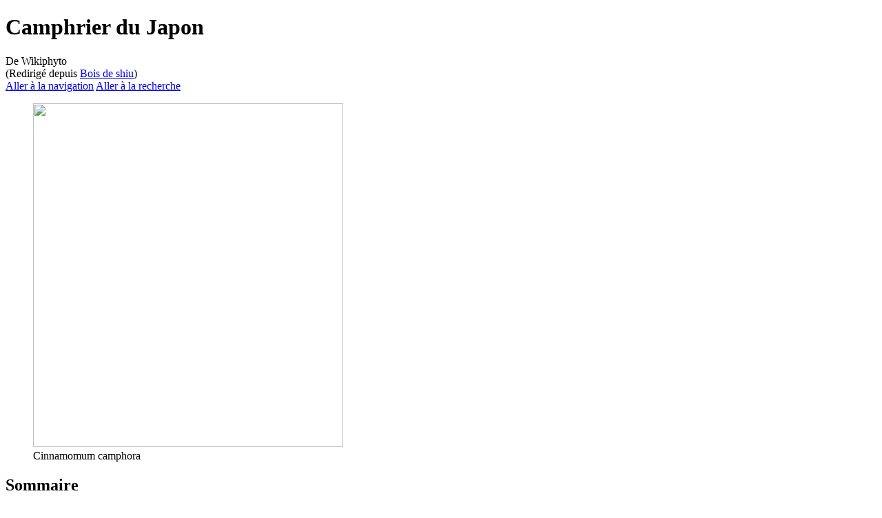

--- FILE ---
content_type: text/html; charset=UTF-8
request_url: https://www.wikiphyto.org/wiki/Bois_de_shiu
body_size: 48574
content:
<!DOCTYPE html>
<html class="client-nojs" lang="fr" dir="ltr">
<head>
<meta charset="UTF-8">
<title>Camphrier du Japon — Wikiphyto</title>
<script>document.documentElement.className="client-js";RLCONF={"wgBreakFrames":false,"wgSeparatorTransformTable":[",\t."," \t,"],"wgDigitTransformTable":["",""],"wgDefaultDateFormat":"dmy","wgMonthNames":["","janvier","février","mars","avril","mai","juin","juillet","août","septembre","octobre","novembre","décembre"],"wgRequestId":"aXGJsVQB2DcHD7SViGrFdgAAAAE","wgCanonicalNamespace":"","wgCanonicalSpecialPageName":false,"wgNamespaceNumber":0,"wgPageName":"Camphrier_du_Japon","wgTitle":"Camphrier du Japon","wgCurRevisionId":24394,"wgRevisionId":24394,"wgArticleId":386,"wgIsArticle":true,"wgIsRedirect":false,"wgAction":"view","wgUserName":null,"wgUserGroups":["*"],"wgCategories":["Pages utilisant des liens magiques PMID","Lauraceae"],"wgPageViewLanguage":"fr","wgPageContentLanguage":"fr","wgPageContentModel":"wikitext","wgRelevantPageName":"Camphrier_du_Japon","wgRelevantArticleId":386,"wgIsProbablyEditable":false,"wgRelevantPageIsProbablyEditable":false,"wgRestrictionEdit":[],
"wgRestrictionMove":[],"wgRedirectedFrom":"Bois_de_shiu","wgInternalRedirectTargetUrl":"/wiki/Camphrier_du_Japon"};RLSTATE={"site.styles":"ready","user.styles":"ready","user":"ready","user.options":"loading","ext.cite.styles":"ready","skins.vector.styles.legacy":"ready"};RLPAGEMODULES=["mediawiki.action.view.redirect","ext.cite.ux-enhancements","mediawiki.page.media","site","mediawiki.page.ready","mediawiki.toc","skins.vector.legacy.js"];</script>
<script>(RLQ=window.RLQ||[]).push(function(){mw.loader.impl(function(){return["user.options@12s5i",function($,jQuery,require,module){mw.user.tokens.set({"patrolToken":"+\\","watchToken":"+\\","csrfToken":"+\\"});
}];});});</script>
<link rel="stylesheet" href="/w/load.php?lang=fr&amp;modules=ext.cite.styles%7Cskins.vector.styles.legacy&amp;only=styles&amp;skin=vector">
<script async="" src="/w/load.php?lang=fr&amp;modules=startup&amp;only=scripts&amp;raw=1&amp;skin=vector"></script>
<meta name="generator" content="MediaWiki 1.41.1">
<meta name="robots" content="max-image-preview:standard">
<meta name="format-detection" content="telephone=no">
<meta name="viewport" content="width=1000">
<link rel="icon" href="/favicon.ico">
<link rel="search" type="application/opensearchdescription+xml" href="/w/opensearch_desc.php" title="Wikiphyto (fr)">
<link rel="EditURI" type="application/rsd+xml" href="https://www.wikiphyto.org/w/api.php?action=rsd">
<link rel="canonical" href="https://www.wikiphyto.org/wiki/Camphrier_du_Japon">
<link rel="alternate" type="application/atom+xml" title="Flux Atom de Wikiphyto" href="/w/index.php?title=Sp%C3%A9cial:Modifications_r%C3%A9centes&amp;feed=atom">
</head>
<body class="skin-vector-legacy mediawiki ltr sitedir-ltr mw-hide-empty-elt ns-0 ns-subject page-Camphrier_du_Japon rootpage-Camphrier_du_Japon skin-vector action-view"><div id="mw-page-base" class="noprint"></div>
<div id="mw-head-base" class="noprint"></div>
<div id="content" class="mw-body" role="main">
	<a id="top"></a>
	<div id="siteNotice"></div>
	<div class="mw-indicators">
	</div>
	<h1 id="firstHeading" class="firstHeading mw-first-heading"><span class="mw-page-title-main">Camphrier du Japon</span></h1>
	<div id="bodyContent" class="vector-body">
		<div id="siteSub" class="noprint">De Wikiphyto</div>
		<div id="contentSub"><div id="mw-content-subtitle"><span class="mw-redirectedfrom">(Redirigé depuis <a href="/w/index.php?title=Bois_de_shiu&amp;redirect=no" class="mw-redirect" title="Bois de shiu">Bois de shiu</a>)</span></div></div>
		<div id="contentSub2"></div>
		
		<div id="jump-to-nav"></div>
		<a class="mw-jump-link" href="#mw-head">Aller à la navigation</a>
		<a class="mw-jump-link" href="#searchInput">Aller à la recherche</a>
		<div id="mw-content-text" class="mw-body-content mw-content-ltr" lang="fr" dir="ltr"><div class="mw-parser-output"><figure class="mw-halign-right" typeof="mw:File/Thumb"><a href="/wiki/Fichier:Cinnamomum_camphora.jpg" class="mw-file-description"><img src="/w/images/thumb/0/05/Cinnamomum_camphora.jpg/450px-Cinnamomum_camphora.jpg" decoding="async" width="450" height="499" class="mw-file-element" srcset="/w/images/thumb/0/05/Cinnamomum_camphora.jpg/675px-Cinnamomum_camphora.jpg 1.5x, /w/images/thumb/0/05/Cinnamomum_camphora.jpg/900px-Cinnamomum_camphora.jpg 2x" /></a><figcaption>Cinnamomum camphora</figcaption></figure> 
<div id="toc" class="toc" role="navigation" aria-labelledby="mw-toc-heading"><input type="checkbox" role="button" id="toctogglecheckbox" class="toctogglecheckbox" style="display:none" /><div class="toctitle" lang="fr" dir="ltr"><h2 id="mw-toc-heading">Sommaire</h2><span class="toctogglespan"><label class="toctogglelabel" for="toctogglecheckbox"></label></span></div>
<ul>
<li class="toclevel-1 tocsection-1"><a href="#Nom_de_la_plante"><span class="tocnumber">1</span> <span class="toctext">Nom de la plante</span></a></li>
<li class="toclevel-1 tocsection-2"><a href="#Dénomination_latine_internationale"><span class="tocnumber">2</span> <span class="toctext">Dénomination latine internationale</span></a></li>
<li class="toclevel-1 tocsection-3"><a href="#Famille_botanique"><span class="tocnumber">3</span> <span class="toctext">Famille botanique</span></a></li>
<li class="toclevel-1 tocsection-4"><a href="#Description_et_habitat"><span class="tocnumber">4</span> <span class="toctext">Description et habitat</span></a></li>
<li class="toclevel-1 tocsection-5"><a href="#Histoire_et_tradition"><span class="tocnumber">5</span> <span class="toctext">Histoire et tradition</span></a></li>
<li class="toclevel-1 tocsection-6"><a href="#Parties_utilisées"><span class="tocnumber">6</span> <span class="toctext">Parties utilisées</span></a></li>
<li class="toclevel-1 tocsection-7"><a href="#Formes_galéniques_disponibles"><span class="tocnumber">7</span> <span class="toctext">Formes galéniques disponibles</span></a></li>
<li class="toclevel-1 tocsection-8"><a href="#Dosages_usuels"><span class="tocnumber">8</span> <span class="toctext">Dosages usuels</span></a></li>
<li class="toclevel-1 tocsection-9"><a href="#Composition"><span class="tocnumber">9</span> <span class="toctext">Composition</span></a>
<ul>
<li class="toclevel-2 tocsection-10"><a href="#Composants_principaux_de_la_plante"><span class="tocnumber">9.1</span> <span class="toctext">Composants principaux de la plante</span></a></li>
<li class="toclevel-2 tocsection-11"><a href="#Composants_principaux_des_bourgeons_ou_jeunes_pousses"><span class="tocnumber">9.2</span> <span class="toctext">Composants principaux des bourgeons ou jeunes pousses</span></a></li>
<li class="toclevel-2 tocsection-12"><a href="#Composants_principaux_de_l&#39;huile_essentielle"><span class="tocnumber">9.3</span> <span class="toctext">Composants principaux de l'huile essentielle</span></a></li>
</ul>
</li>
<li class="toclevel-1 tocsection-13"><a href="#Propriétés"><span class="tocnumber">10</span> <span class="toctext">Propriétés</span></a>
<ul>
<li class="toclevel-2 tocsection-14"><a href="#Propriétés_de_la_plante"><span class="tocnumber">10.1</span> <span class="toctext">Propriétés de la plante</span></a></li>
<li class="toclevel-2 tocsection-15"><a href="#Propriétés_du_bourgeon"><span class="tocnumber">10.2</span> <span class="toctext">Propriétés du bourgeon</span></a></li>
<li class="toclevel-2 tocsection-16"><a href="#Propriétés_de_l&#39;huile_essentielle"><span class="tocnumber">10.3</span> <span class="toctext">Propriétés de l'huile essentielle</span></a></li>
</ul>
</li>
<li class="toclevel-1 tocsection-17"><a href="#Indications"><span class="tocnumber">11</span> <span class="toctext">Indications</span></a>
<ul>
<li class="toclevel-2 tocsection-18"><a href="#Indications_de_la_plante_entière_(phytothérapie)"><span class="tocnumber">11.1</span> <span class="toctext">Indications de la plante entière (phytothérapie)</span></a></li>
<li class="toclevel-2 tocsection-19"><a href="#Indications_du_bourgeon_(gemmothérapie)"><span class="tocnumber">11.2</span> <span class="toctext">Indications du bourgeon (gemmothérapie)</span></a></li>
<li class="toclevel-2 tocsection-20"><a href="#Indications_spécifiques_de_l&#39;huile_essentielle_(aromathérapie)"><span class="tocnumber">11.3</span> <span class="toctext">Indications spécifiques de l'huile essentielle (aromathérapie)</span></a></li>
</ul>
</li>
<li class="toclevel-1 tocsection-21"><a href="#Mode_d&#39;action_connu_ou_présumé"><span class="tocnumber">12</span> <span class="toctext">Mode d'action connu ou présumé</span></a></li>
<li class="toclevel-1 tocsection-22"><a href="#Formulations_usuelles"><span class="tocnumber">13</span> <span class="toctext">Formulations usuelles</span></a></li>
<li class="toclevel-1 tocsection-23"><a href="#Réglementation"><span class="tocnumber">14</span> <span class="toctext">Réglementation</span></a></li>
<li class="toclevel-1 tocsection-24"><a href="#Effets_indésirables_éventuels_et_précautions_d&#39;emploi"><span class="tocnumber">15</span> <span class="toctext">Effets indésirables éventuels et précautions d'emploi</span></a></li>
<li class="toclevel-1 tocsection-25"><a href="#Références_bibliographiques"><span class="tocnumber">16</span> <span class="toctext">Références bibliographiques</span></a></li>
</ul>
</div>

<h2><span class="mw-headline" id="Nom_de_la_plante">Nom de la plante</span></h2>
<p>Camphrier du Japon
</p>
<ul><li><a href="/wiki/Ravintsara" title="Ravintsara">Ravintsara</a> (nom malgache)</li>
<li><a href="/wiki/Bois_de_H%C3%B4" class="mw-redirect" title="Bois de Hô">Bois de Hô</a> (<a href="/wiki/Bois_de_shiu" class="mw-redirect" title="Bois de shiu">bois de shiu</a>)</li>
<li>Et d'autres <a href="/wiki/Ch%C3%A9motypes" class="mw-redirect" title="Chémotypes">chémotypes</a></li></ul>
<h2><span id="D.C3.A9nomination_latine_internationale"></span><span class="mw-headline" id="Dénomination_latine_internationale">Dénomination latine internationale</span></h2>
<p><i><a href="/wiki/Cinnamomum_camphora" class="mw-redirect" title="Cinnamomum camphora">Cinnamomum camphora</a></i> (L.) Sieb.
</p>
<ul><li><i><a href="/wiki/Cinnamomum_camphora_ct_cin%C3%A9ole" class="mw-redirect" title="Cinnamomum camphora ct cinéole">Cinnamomum camphora ct cinéole</a></i> pour le <a href="/wiki/Ravintsara" title="Ravintsara">ravintsara</a> malgache</li>
<li><i><a href="/wiki/Cinnamomum_camphora_ct_linalol" class="mw-redirect" title="Cinnamomum camphora ct linalol">Cinnamomum camphora ct linalol</a></i> pour le <a href="/wiki/Bois_de_H%C3%B4" class="mw-redirect" title="Bois de Hô">bois de Hô</a> (<a href="/wiki/Bois_de_shiu" class="mw-redirect" title="Bois de shiu">bois de shiu</a>) chinois</li></ul>
<h2><span class="mw-headline" id="Famille_botanique">Famille botanique</span></h2>
<p><b>Lauraceae</b>
</p>
<h2><span class="mw-headline" id="Description_et_habitat">Description et habitat</span></h2>
<ul><li>Grand arbre (30 m de haut) à feuilles persistantes et fleurs jaunes, baies rouges</li>
<li>Originaire de Chine et du Japon
<ul><li>L'huile essentielle de <i><a href="/wiki/Ravintsara" title="Ravintsara">ravintsara</a></i> obtenue des feuilles du <i><a href="/wiki/Cinnamomum_camphora" class="mw-redirect" title="Cinnamomum camphora">Cinnamomum camphora</a></i> de Madagascar a un pic de production de décembre à février. Les aromathérapeutes ne la nomment pas <a href="/wiki/Huile_essentielle" title="Huile essentielle">huile essentielle</a> de <a href="/wiki/Camphrier" class="mw-redirect" title="Camphrier">camphrier</a> mais <a href="/wiki/HE" class="mw-redirect" title="HE">HE</a> de <a href="/wiki/Ravintsara" title="Ravintsara">ravintsara</a> car sa composition est particulière et différente des <a href="/wiki/Camphrier" class="mw-redirect" title="Camphrier">camphriers</a> à cinéole asiatiques (il s'agit d'un chémotype malgache à <a href="/wiki/1,8-cin%C3%A9ole" class="mw-redirect" title="1,8-cinéole">1,8-cinéole</a>) <sup id="cite_ref-1" class="reference"><a href="#cite_note-1">&#91;1&#93;</a></sup>, <sup id="cite_ref-2" class="reference"><a href="#cite_note-2">&#91;2&#93;</a></sup></li></ul></li>
<li>Attention néanmoins, le <a href="/wiki/Camphre" title="Camphre">camphre</a> n'est pas l'apanage du bois, la distillation des feuilles de <i><a href="/wiki/Cinnamomum_camphora" class="mw-redirect" title="Cinnamomum camphora">Cinnamomum camphora</a></i> originaire de Cuba donne 70&#160;% de <a href="/wiki/Camphre" title="Camphre">camphre</a> <sup id="cite_ref-3" class="reference"><a href="#cite_note-3">&#91;3&#93;</a></sup></li>
<li>l'hybridation de diverses espèces de camphriers a contribué à la prolifération de chimotypes toxiques en Australie <sup id="cite_ref-4" class="reference"><a href="#cite_note-4">&#91;4&#93;</a></sup></li></ul>
<h2><span class="mw-headline" id="Histoire_et_tradition">Histoire et tradition</span></h2>
<ul><li>Son utilisation en Chine a été rapportée par les voyages de Marco Polo</li>
<li>Par distillation du bois à la vapeur d’eau, on obtient une essence d’où le <a href="/wiki/Camphre" title="Camphre">camphre</a> précipite par refroidissement
<ul><li><a href="/wiki/Ravintsara" title="Ravintsara">Ravintsara</a> est un chémotype malgache à <a href="/wiki/1,8-cin%C3%A9ole" class="mw-redirect" title="1,8-cinéole">1,8-cinéole</a> dont on distille les feuilles</li>
<li><i><a href="/wiki/Cinnnamosma_fragrans" class="mw-redirect" title="Cinnnamosma fragrans">Cinnnamosma fragrans</a></i> <a href="/wiki/Cat%C3%A9gorie:Canellaceae" title="Catégorie:Canellaceae">Canellaceae</a> originaire de l’est de Madagascar appelée, en langage malgache, <a href="/wiki/Mandravasarotra" class="mw-redirect" title="Mandravasarotra">mandravasarotra</a> ou <a href="/wiki/Fanalamangidy" class="mw-redirect" title="Fanalamangidy">fanalamangidy</a> possède le même profil aromatique que <i>Ravintsara</i></li>
<li>On peut caractériser 5 chémotypes différents de <i><a href="/wiki/Cinnamomum_camphora" class="mw-redirect" title="Cinnamomum camphora">Cinnamomum camphora</a></i>&#160;: <a href="/wiki/Linalol" title="Linalol">linalol</a>, <a href="/wiki/Camphre" title="Camphre">camphre</a>, <a href="/wiki/Cin%C3%A9ole" class="mw-redirect" title="Cinéole">cinéole</a>, <a href="/w/index.php?title=Iso-n%C3%A9rolidol&amp;action=edit&amp;redlink=1" class="new" title="Iso-nérolidol (page inexistante)">iso-nérolidol</a>, <a href="/wiki/Born%C3%A9ol" title="Bornéol">bornéol</a> <sup id="cite_ref-5" class="reference"><a href="#cite_note-5">&#91;5&#93;</a></sup></li></ul></li>
<li>La distillation du tronc de <a href="/wiki/Bois_de_H%C3%B4" class="mw-redirect" title="Bois de Hô">bois de Hô</a> fournit une <a href="/wiki/HE" class="mw-redirect" title="HE">HE</a> à <a href="/wiki/Linalol" title="Linalol">linalol</a> (99&#160;%) et <a href="/w/index.php?title=Oxyde_de_linalol&amp;action=edit&amp;redlink=1" class="new" title="Oxyde de linalol (page inexistante)">oxyde de linalol</a> (traces) dont l'odeur est semblable à celle du <a href="/wiki/Bois_de_rose" title="Bois de rose">bois de rose</a> (présence de <a href="/wiki/Linalol" title="Linalol">linalol</a>)</li></ul>
<h2><span id="Parties_utilis.C3.A9es"></span><span class="mw-headline" id="Parties_utilisées">Parties utilisées</span></h2>
<ul><li>Tronc, racines</li>
<li><a href="/wiki/Huile_essentielle" title="Huile essentielle">Huile essentielle</a> de feuilles (<a href="/wiki/Ravintsara" title="Ravintsara">ravintsara</a>)</li>
<li><a href="/wiki/Huile_essentielle" title="Huile essentielle">Huile essentielle</a> de bois (<a href="/wiki/Camphrier" class="mw-redirect" title="Camphrier">camphrier</a>)</li>
<li><a href="/wiki/Huile_essentielle" title="Huile essentielle">Huile essentielle</a> de bois (<a href="/wiki/Bois_de_H%C3%B4" class="mw-redirect" title="Bois de Hô">bois de Hô</a>)</li></ul>
<h2><span id="Formes_gal.C3.A9niques_disponibles"></span><span class="mw-headline" id="Formes_galéniques_disponibles">Formes galéniques disponibles</span></h2>
<ul><li><a href="/wiki/Huile_essentielle" title="Huile essentielle">Huile essentielle</a></li></ul>
<h2><span class="mw-headline" id="Dosages_usuels">Dosages usuels</span></h2>
<h2><span class="mw-headline" id="Composition">Composition</span></h2>
<h3><span class="mw-headline" id="Composants_principaux_de_la_plante">Composants principaux de la plante</span></h3>
<ul><li>Feuilles (<a href="/wiki/Ravintsara" title="Ravintsara">ravintsara</a>)&#160;:
<ul><li><a href="/wiki/Oxyde" class="mw-redirect" title="Oxyde">Oxyde</a>&#160;: <a href="/wiki/1,8-cin%C3%A9ole" class="mw-redirect" title="1,8-cinéole">1,8-cinéole</a> 50 à 60&#160;%</li>
<li><a href="/wiki/Alcools_monoterp%C3%A9niques" title="Alcools monoterpéniques">Alcools monoterpéniques</a>&#160;: <a href="/wiki/Alpha-terpin%C3%A9ol" title="Alpha-terpinéol">alpha-terpinéol</a>, <a href="/wiki/Terpin%C3%A8ne-4-ol" class="mw-redirect" title="Terpinène-4-ol">terpinène-4-ol</a></li>
<li><a href="/wiki/Monoterp%C3%A8nes" title="Monoterpènes">Monoterpènes</a>&#160;: <a href="/wiki/Sabin%C3%A8ne" title="Sabinène">sabinène</a> 15&#160;%, <a href="/wiki/Alpha-pin%C3%A8ne" title="Alpha-pinène">alpha-pinène</a> 5&#160;%, <a href="/wiki/B%C3%A9ta-pin%C3%A8ne" title="Béta-pinène">béta-pinène</a>, <a href="/wiki/Myrc%C3%A8ne" title="Myrcène">myrcène</a>, <a href="/wiki/Gamma-terpin%C3%A8ne" title="Gamma-terpinène">gamma-terpinène</a>, <a href="/wiki/Limon%C3%A8ne" title="Limonène">limonène</a>, <a href="/w/index.php?title=Alpha-thuj%C3%A8ne&amp;action=edit&amp;redlink=1" class="new" title="Alpha-thujène (page inexistante)">alpha-thujène</a>, <a href="/wiki/Alpha-terpin%C3%A8ne" title="Alpha-terpinène">alpha-terpinène</a></li>
<li><a href="/wiki/Sesquiterp%C3%A8nes" title="Sesquiterpènes">Sesquiterpènes</a></li></ul></li></ul>
<ul><li>Bois&#160;:
<ul><li><a href="/wiki/C%C3%A9tones" class="mw-redirect" title="Cétones">Cétones</a> terpéniques&#160;: <a href="/wiki/Camphre" title="Camphre">camphre</a> 40 à 50&#160;%, oxydes terpéniques (<a href="/wiki/1,8-cin%C3%A9ole" class="mw-redirect" title="1,8-cinéole">1,8-cinéole</a>, <a href="/wiki/Linalol_oxyde" title="Linalol oxyde">linalol oxyde</a>), <a href="/wiki/Alcools_sesquiterp%C3%A9niques" title="Alcools sesquiterpéniques">alcools sesquiterpéniques</a>, et <a href="/wiki/Safrole" title="Safrole">safrole</a> (1 à 18&#160;%)</li></ul></li></ul>
<h3><span class="mw-headline" id="Composants_principaux_des_bourgeons_ou_jeunes_pousses">Composants principaux des bourgeons ou jeunes pousses</span></h3>
<h3><span id="Composants_principaux_de_l.27huile_essentielle"></span><span class="mw-headline" id="Composants_principaux_de_l'huile_essentielle">Composants principaux de l'huile essentielle</span></h3>
<ul><li>Feuilles (<b><a href="/wiki/Ravintsara" title="Ravintsara">ravintsara</a></b>)&#160;:
<ul><li><a href="/wiki/Oxyde" class="mw-redirect" title="Oxyde">Oxyde</a>&#160;: <a href="/wiki/1,8-cin%C3%A9ole" class="mw-redirect" title="1,8-cinéole">1,8-cinéole</a> 50 à 60&#160;%</li>
<li><a href="/wiki/Alcools_monoterp%C3%A9niques" title="Alcools monoterpéniques">Alcools monoterpéniques</a>&#160;: <a href="/wiki/Alpha-terpin%C3%A9ol" title="Alpha-terpinéol">alpha-terpinéol</a>  et <a href="/wiki/Terpin%C3%A8ne-4-ol" class="mw-redirect" title="Terpinène-4-ol">terpinène-4-ol</a></li>
<li><a href="/wiki/Monoterp%C3%A8nes" title="Monoterpènes">Monoterpènes</a>&#160;: <a href="/wiki/Sabin%C3%A8ne" title="Sabinène">sabinène</a> 15&#160;%, <a href="/wiki/Alpha-pin%C3%A8ne" title="Alpha-pinène">alpha-pinène</a> 5&#160;%, <a href="/wiki/B%C3%A9ta-pin%C3%A8ne" title="Béta-pinène">béta-pinène</a>, <a href="/wiki/Myrc%C3%A8ne" title="Myrcène">myrcène</a>, <a href="/wiki/Gamma-terpin%C3%A8ne" title="Gamma-terpinène">gamma-terpinène</a>, <a href="/wiki/Limon%C3%A8ne" title="Limonène">limonène</a>, <a href="/w/index.php?title=Alpha-thuj%C3%A8ne&amp;action=edit&amp;redlink=1" class="new" title="Alpha-thujène (page inexistante)">alpha-thujène</a>, <a href="/wiki/Alpha-terpin%C3%A8ne" title="Alpha-terpinène">alpha-terpinène</a></li>
<li><a href="/wiki/Sesquiterp%C3%A8nes" title="Sesquiterpènes">Sesquiterpènes</a> (<a href="/wiki/B%C3%A9ta-caryophyll%C3%A8ne" title="Béta-caryophyllène">béta-caryophyllène</a>, <a href="/wiki/Germacr%C3%A8ne_D" title="Germacrène D">germacrène D</a>)</li></ul></li>
<li>Bois&#160;:
<ul><li><a href="/wiki/C%C3%A9tones" class="mw-redirect" title="Cétones">Cétones</a> terpéniques&#160;: <a href="/wiki/Camphre" title="Camphre">camphre</a> 40 à 50&#160;%, oxydes terpéniques (<a href="/wiki/1,8-cin%C3%A9ole" class="mw-redirect" title="1,8-cinéole">1,8-cinéole</a>, <a href="/wiki/Linalol_oxyde" title="Linalol oxyde">linalol oxyde</a>), <a href="/wiki/Alcools_sesquiterp%C3%A9niques" title="Alcools sesquiterpéniques">alcools sesquiterpéniques</a>, et <a href="/wiki/Safrole" title="Safrole">safrole</a> (1 à 18&#160;%)</li></ul></li></ul>
<h2><span id="Propri.C3.A9t.C3.A9s"></span><span class="mw-headline" id="Propriétés">Propriétés</span></h2>
<h3><span id="Propri.C3.A9t.C3.A9s_de_la_plante"></span><span class="mw-headline" id="Propriétés_de_la_plante">Propriétés de la plante</span></h3>
<ul><li>Anti-inflammatoire <sup id="cite_ref-6" class="reference"><a href="#cite_note-6">&#91;6&#93;</a></sup>, <sup id="cite_ref-7" class="reference"><a href="#cite_note-7">&#91;7&#93;</a></sup> et anti-oxydant <sup id="cite_ref-8" class="reference"><a href="#cite_note-8">&#91;8&#93;</a></sup></li>
<li>Utilisation du <a href="/wiki/Camphre" title="Camphre">camphre</a> comme révulsif par voie externe et par voie buccale, comme antiseptique pulmonaire et stimulant cardio-respiratoire</li></ul>
<h3><span id="Propri.C3.A9t.C3.A9s_du_bourgeon"></span><span class="mw-headline" id="Propriétés_du_bourgeon">Propriétés du bourgeon</span></h3>
<h3><span id="Propri.C3.A9t.C3.A9s_de_l.27huile_essentielle"></span><span class="mw-headline" id="Propriétés_de_l'huile_essentielle">Propriétés de l'huile essentielle</span></h3>
<ul><li>Feuilles&#160;:
<ul><li>Anti-infectieuse, antibactérienne</li>
<li>Antivirale <sup id="cite_ref-9" class="reference"><a href="#cite_note-9">&#91;9&#93;</a></sup>(synergie du <a href="/wiki/1,8-cin%C3%A9ole" class="mw-redirect" title="1,8-cinéole">1,8-cinéole</a> et des <a href="/wiki/Alcools_monoterp%C3%A9niques" title="Alcools monoterpéniques">alcools monoterpéniques</a> <a href="/wiki/Alpha-terpin%C3%A9ol" title="Alpha-terpinéol">alpha-terpinéol</a> 10&#160;% et <a href="/wiki/Terpin%C3%A8ne-4-ol" class="mw-redirect" title="Terpinène-4-ol">terpinène-4-ol</a>)</li>
<li>Antifongique <sup id="cite_ref-10" class="reference"><a href="#cite_note-10">&#91;10&#93;</a></sup>, <sup id="cite_ref-11" class="reference"><a href="#cite_note-11">&#91;11&#93;</a></sup>, <sup id="cite_ref-12" class="reference"><a href="#cite_note-12">&#91;12&#93;</a></sup></li>
<li>Hypotensive</li>
<li>Mucolytique et expectorante</li>
<li>Stimulante immunitaire, atoxique</li></ul></li>
<li>Bois&#160;:
<ul><li>Analgésique, antirhumatismale en usage externe</li></ul></li></ul>
<h2><span class="mw-headline" id="Indications">Indications</span></h2>
<h3><span id="Indications_de_la_plante_enti.C3.A8re_.28phytoth.C3.A9rapie.29"></span><span class="mw-headline" id="Indications_de_la_plante_entière_(phytothérapie)">Indications de la plante entière (phytothérapie)</span></h3>
<h3><span id="Indications_du_bourgeon_.28gemmoth.C3.A9rapie.29"></span><span class="mw-headline" id="Indications_du_bourgeon_(gemmothérapie)">Indications du bourgeon (gemmothérapie)</span></h3>
<h3><span id="Indications_sp.C3.A9cifiques_de_l.27huile_essentielle_.28aromath.C3.A9rapie.29"></span><span class="mw-headline" id="Indications_spécifiques_de_l'huile_essentielle_(aromathérapie)">Indications spécifiques de l'huile essentielle (aromathérapie)</span></h3>
<ul><li>Feuilles (ravintsara)&#160;:
<ul><li>Infections respiratoires, génitales, digestives</li>
<li>Maladies virales (<a href="/wiki/Alcools_monoterp%C3%A9niques" title="Alcools monoterpéniques">alcools monoterpéniques</a> et <a href="/wiki/1,8-cin%C3%A9ole" class="mw-redirect" title="1,8-cinéole">1,8-cinéole</a>), grippe, mononucléose infectieuse, zona (avec <a href="/wiki/Huile_essentielle" title="Huile essentielle">huile essentielle</a> de <a href="/wiki/Citron" class="mw-redirect" title="Citron">citron</a> et de <a href="/wiki/Thym" title="Thym">thym</a>), herpès, hépatites virales</li>
<li>Prévention des infections nosocomiales <sup id="cite_ref-13" class="reference"><a href="#cite_note-13">&#91;13&#93;</a></sup></li>
<li>Révulsif</li></ul></li>
<li>Bois&#160;:
<ul><li>Névralgies, rhumatismes chroniques (<a href="/wiki/Camphre" title="Camphre">camphre</a>)</li>
<li>En dehors de l’origine Madagascar pour la feuille (ravintsara), la composition de l’<a href="/wiki/HE" class="mw-redirect" title="HE">HE</a> est variable, quelque soit l’organe distillé, par exemple l’HE de feuilles d'origine chinoise est donnée pour contenir <a href="/wiki/Camphre" title="Camphre">camphre</a> 40&#160;%, <a href="/wiki/Linalol" title="Linalol">linalol</a> 23&#160;%, <a href="/wiki/Cin%C3%A9ole" class="mw-redirect" title="Cinéole">cinéole</a> 11&#160;% <sup id="cite_ref-14" class="reference"><a href="#cite_note-14">&#91;14&#93;</a></sup>, l’HE de feuilles d’origine vietnamienne contient majoritairement du <a href="/wiki/Linalol" title="Linalol">linalol</a> <sup id="cite_ref-15" class="reference"><a href="#cite_note-15">&#91;15&#93;</a></sup>, alors que la distillation du bois d’arbres d'une même origine géographique peut donner comme principal composant le <a href="/wiki/Camphre" title="Camphre">camphre</a>, le <a href="/wiki/Linalol" title="Linalol">linalol</a>, le <a href="/wiki/Safrole" title="Safrole">safrole</a> ou le <a href="/wiki/Cin%C3%A9ole" class="mw-redirect" title="Cinéole">cinéole</a> <sup id="cite_ref-16" class="reference"><a href="#cite_note-16">&#91;16&#93;</a></sup>, en conséquence l'usage interne des <a href="/wiki/HE" class="mw-redirect" title="HE">HE</a> provenant de bois de camphrier est peu recommandé</li></ul></li></ul>
<h2><span id="Mode_d.27action_connu_ou_pr.C3.A9sum.C3.A9"></span><span class="mw-headline" id="Mode_d'action_connu_ou_présumé">Mode d'action connu ou présumé</span></h2>
<ul><li>Utilisation du <a href="/wiki/Camphre" title="Camphre">camphre</a> comme révulsif par voie externe et comme antiseptique pulmonaire et stimulant cardio-respiratoire par voie orale (usage déconseillé)</li>
<li>Synergie antivirale et immuno-stimulante du <a href="/wiki/1,8-cin%C3%A9ole" class="mw-redirect" title="1,8-cinéole">1,8-cinéole</a> et des <a href="/wiki/Alcools_monoterp%C3%A9niques" title="Alcools monoterpéniques">alcools monoterpéniques</a> <a href="/wiki/Alpha-terpin%C3%A9ol" title="Alpha-terpinéol">alpha-terpinéol</a> 10&#160;% et <a href="/wiki/Terpin%C3%A8ne-4-ol" class="mw-redirect" title="Terpinène-4-ol">terpinène-4-ol</a></li></ul>
<h2><span class="mw-headline" id="Formulations_usuelles">Formulations usuelles</span></h2>
<h2><span id="R.C3.A9glementation"></span><span class="mw-headline" id="Réglementation">Réglementation</span></h2>
<h2><span id="Effets_ind.C3.A9sirables_.C3.A9ventuels_et_pr.C3.A9cautions_d.27emploi"></span><span class="mw-headline" id="Effets_indésirables_éventuels_et_précautions_d'emploi">Effets indésirables éventuels et précautions d'emploi</span></h2>
<ul><li>Feuilles (<a href="/wiki/Ravintsara" title="Ravintsara">ravintsara</a>)&#160;:
<ul><li>Pas de contre-indication majeure</li>
<li>Éviter pendant la grossesse</li></ul></li>
<li>Bois&#160;:
<ul><li>Pas d’usage interne pour l'<a href="/wiki/HE" class="mw-redirect" title="HE">HE</a> de bois</li>
<li>L'<a href="/wiki/Huile_essentielle" title="Huile essentielle">huile essentielle</a> de bois est épileptisante</li>
<li>Le <a href="/wiki/Safrole" title="Safrole">safrole</a> pur serait cancérogène</li></ul></li></ul>
<h2><span id="R.C3.A9f.C3.A9rences_bibliographiques"></span><span class="mw-headline" id="Références_bibliographiques">Références bibliographiques</span></h2>
<div class="mw-references-wrap mw-references-columns"><ol class="references">
<li id="cite_note-1"><span class="mw-cite-backlink"><a href="#cite_ref-1">↑</a></span> <span class="reference-text">Behra O., Rakotoarison C., Harris R. Ravintsara vs ravensara: a taxonomic clarification. International journal of Aromatherapy, 2001, 11(1): 4-7. <a rel="nofollow" class="external autonumber" href="http://www.mendeley.com/research/ravintsara-vs-ravensara-taxonomic-clarification/#">[1]</a></span>
</li>
<li id="cite_note-2"><span class="mw-cite-backlink"><a href="#cite_ref-2">↑</a></span> <span class="reference-text">Andrianoelisoa, H., Menut, C., &amp; Danthu, P. (2012). Ravensara aromatica ou Ravintsara: une confusion qui perdure parmi les distributeurs d’huiles essentielles en Europe et en Amérique du Nord. Phytothérapie, 10(3), 161-169.</span>
</li>
<li id="cite_note-3"><span class="mw-cite-backlink"><a href="#cite_ref-3">↑</a></span> <span class="reference-text">Jorge A. Pino &amp; Victor Fuentes (1998) Leaf Oil of Cinnamomum camphora (L.) J. Presl. from Cuba, Journal of Essential Oil Research, 10:5, 531-532, DOI: 10.1080/10412905.1998.9700962</span>
</li>
<li id="cite_note-4"><span class="mw-cite-backlink"><a href="#cite_ref-4">↑</a></span> <span class="reference-text">Camphor laurel (Cinnamomum camphora) most toxic chemotypes - rejection of key threatening process listing. NSW Scientific Committee - final determination <a rel="nofollow" class="external text" href="https://www.environment.gov.au/system/files/pages/72952fda-9e61-4323-9ad7-f5065033fce0/files/cinnamomum-camphora-listing.pdf">avis du Ministère de l’environnement australien</a></span>
</li>
<li id="cite_note-5"><span class="mw-cite-backlink"><a href="#cite_ref-5">↑</a></span> <span class="reference-text">Jiang X, Wu Y, Xiao F, Xiong Z, Xu H. Transcriptome analysis for leaves of five chemical types in Cinnamomum camphora. Yi Chuan. 2014 Jan;36(1):58-68. <a class="external mw-magiclink-pmid" rel="nofollow" href="//www.ncbi.nlm.nih.gov/pubmed/24846919?dopt=Abstract">PMID 24846919</a></span>
</li>
<li id="cite_note-6"><span class="mw-cite-backlink"><a href="#cite_ref-6">↑</a></span> <span class="reference-text">Chen J, Tang C, Zhou Y, Zhang R, Ye S, Zhao Z, Lin L, Yang D. Anti-Inflammatory Property of the Essential Oil from Cinnamomum camphora (Linn.) Presl Leaves and the Evaluation of Its Underlying Mechanism by Using Metabolomics Analysis. Molecules. 2020 Oct 19;25(20):4796. doi: 10.3390/molecules25204796. <a class="external mw-magiclink-pmid" rel="nofollow" href="//www.ncbi.nlm.nih.gov/pubmed/33086631?dopt=Abstract">PMID 33086631</a>; PMCID: PMC7587563.</span>
</li>
<li id="cite_note-7"><span class="mw-cite-backlink"><a href="#cite_ref-7">↑</a></span> <span class="reference-text">Li H, Huang L, Zhou A, Li X, Sun J. Study on antiinflammatory effect of different chemotype of Cinnamomum camphora on rat arthritis model induced by Freund's adjuvant. Zhongguo Zhong Yao Za Zhi. 2009 Dec;34(24):3251-4. <a class="external mw-magiclink-pmid" rel="nofollow" href="//www.ncbi.nlm.nih.gov/pubmed/20353012?dopt=Abstract">PMID 20353012</a></span>
</li>
<li id="cite_note-8"><span class="mw-cite-backlink"><a href="#cite_ref-8">↑</a></span> <span class="reference-text">Lee HJ, Hyun EA, Yoon WJ, Kim BH, Rhee MH, Kang HK, Cho JY, Yoo ES. In vitro anti-inflammatory and anti-oxidative effects of Cinnamomum camphora extracts. J Ethnopharmacol. 2006 Jan 16;103(2):208-16. <a class="external mw-magiclink-pmid" rel="nofollow" href="//www.ncbi.nlm.nih.gov/pubmed/16182479?dopt=Abstract">PMID 16182479</a></span>
</li>
<li id="cite_note-9"><span class="mw-cite-backlink"><a href="#cite_ref-9">↑</a></span> <span class="reference-text">Michaël Mansard, Dominique Laurain-Mattar, Françoise Couic-Marinier. Huile essentielle de Ravintsara, Actualités Pharmaceutiques. Volume 58, Issue 585, 2019, Pages 57-59, <a rel="nofollow" class="external free" href="https://doi.org/10.1016/j.actpha.2019.02.012">https://doi.org/10.1016/j.actpha.2019.02.012</a>.</span>
</li>
<li id="cite_note-10"><span class="mw-cite-backlink"><a href="#cite_ref-10">↑</a></span> <span class="reference-text">Dutta BK, Karmakar S, Naglot A, Aich JC, Begam M. Anticandidial activity of some essential oils of a mega biodiversity hotspot in India. Mycoses. 2007 Mar;50(2):121-4. <a class="external mw-magiclink-pmid" rel="nofollow" href="//www.ncbi.nlm.nih.gov/pubmed/17305775?dopt=Abstract">PMID 17305775</a></span>
</li>
<li id="cite_note-11"><span class="mw-cite-backlink"><a href="#cite_ref-11">↑</a></span> <span class="reference-text">Satyal P, Paudel P, Poudel A, Dosoky NS, Pokharel KK, Setzer WN. Bioactivities and compositional analyses of Cinnamomum essential oils from Nepal: C. camphora, C. tamala, and C. glaucescens. Nat Prod Commun. 2013 Dec;8(12):1777-84. <a class="external mw-magiclink-pmid" rel="nofollow" href="//www.ncbi.nlm.nih.gov/pubmed/24555298?dopt=Abstract">PMID 24555298</a></span>
</li>
<li id="cite_note-12"><span class="mw-cite-backlink"><a href="#cite_ref-12">↑</a></span> <span class="reference-text">Mahilrajan S, Nandakumar J, Kailayalingam R, Manoharan NA, SriVijeindran S. Screening the antifungal activity of essential oils against decay fungi from palmyrah leaf handicrafts. Biol Res. 2014 Aug 15;47:35. doi: 10.1186/0717-6287-47-35. PMID: 25287894</span>
</li>
<li id="cite_note-13"><span class="mw-cite-backlink"><a href="#cite_ref-13">↑</a></span> <span class="reference-text">Blanchard, J.-M. (2007). Cinnamomum camphora à cinéole (ravintsara), une plante au service de la prévention des infections nosocomiales en milieu hospitalier ? Phytothérapie, 5(1), 15–20. doi:10.1007/s10298-007-0202-1 </span>
</li>
<li id="cite_note-14"><span class="mw-cite-backlink"><a href="#cite_ref-14">↑</a></span> <span class="reference-text">Hai Ping Chen, Kai Yang, Chun Xue You, et al., “Chemical Constituents and Insecticidal Activities of the Essential Oil of Cinnamomum camphora Leaves against Lasioderma serricorne,” Journal of Chemistry, vol. 2014, Article ID 963729, 5 pages, 2014. <a rel="nofollow" class="external free" href="https://doi.org/10.1155/2014/963729">https://doi.org/10.1155/2014/963729</a>.</span>
</li>
<li id="cite_note-15"><span class="mw-cite-backlink"><a href="#cite_ref-15">↑</a></span> <span class="reference-text">Duñg Nguyêñ Xuân, Van Khiên Pham, Chiên Hô Trung, Leclercq Piet A. The Essential Oil of Cinnamomum camphora (L.) Sieb. var. linaloolifera from Vietnam. Journal of Essential Oil Research , Volume 5, 1993 - Issue 4 <a rel="nofollow" class="external free" href="https://doi.org/10.1080/10412905.1993.9698258">https://doi.org/10.1080/10412905.1993.9698258</a></span>
</li>
<li id="cite_note-16"><span class="mw-cite-backlink"><a href="#cite_ref-16">↑</a></span> <span class="reference-text">Richa Singh, Talha Jawaid. Cinnamomum camphora (Kapur): Review. Pharmacognosy Journal, Volume 4, Issue 28, March–April 2012, Pages 1-5  <a rel="nofollow" class="external free" href="https://doi.org/10.5530/pj.2012.28.1">https://doi.org/10.5530/pj.2012.28.1</a></span>
</li>
</ol></div>
<ul><li>Giraud-Robert A-M. Intérêt de l’aromathérapie dans la prise en charge des hépatites virales. Phytothérapie (2005) N°6</li>
<li>Brett J. Stubbs, Alison Specht &amp; Don Brushett (2004) The Essential Oil of Cinnamomum camphora(L.) Nees and Eberm.—Variation in Oil Composition Throughout the Tree in Two Chemotypes from Eastern Australia, Journal of Essential Oil Research, 16:1, 9-14, DOI: 10.1080/10412905.2004.9698636</li>
<li>Mitsuo Miyazawa, Yuya Hashimoto, Yasuo Taniguchi &amp; Kouji Kubota (2001) Headspace Constituents of the Tree Remain of Cinnamomum camphora, Natural Product Letters, 15:1, 63-69, DOI: 10.1080/10575630108041259</li>
<li>Yves Pélissier, Chantal Marion, Stéphanie Prunac &amp; Jean-Marie Bessière (1995) Volatile Components of Leaves, Stems and Bark of Cinnamonum camphora Nees et Ebermaier, Journal of Essential Oil Research, 7:3, 313-315, DOI: 10.1080/10412905.1995.9698525</li>
<li>Frizzo, Caren &amp; Santos, Ana &amp; Paroul, Natalia &amp; Serafini, Luciana &amp; Dellacassa, Eduardo &amp; Lorenzo, Daniel &amp; Moyna, Patrick. (2000). Essential Oils of Camphor Tree (Cinnamomum camphora Nees &amp; Eberm) Cultivated in Southern Brazil. Brazilian Archives of Biology and Technology - BRAZ ARCH BIOL TECHNOL. 43. 10.1590/S1516-89132000000300011.</li>
<li>Mishra AK, Dwivedi SK, Kishore N, Dubey NK. Fungistatic properties of Essential Oil of Cinnamomum camphora. Pharmaceutical Biology 1991, Vol. 29, No. 4 , Pages 259-262</li></ul>
<!-- 
NewPP limit report
Cached time: 20260122014218
Cache expiry: 86400
Reduced expiry: false
Complications: [show‐toc]
CPU time usage: 0.280 seconds
Real time usage: 0.307 seconds
Preprocessor visited node count: 362/1000000
Post‐expand include size: 0/2097152 bytes
Template argument size: 0/2097152 bytes
Highest expansion depth: 2/100
Expensive parser function count: 0/100
Unstrip recursion depth: 0/20
Unstrip post‐expand size: 8506/5000000 bytes
-->
<!--
Transclusion expansion time report (%,ms,calls,template)
100.00%    0.000      1 -total
-->

<!-- Saved in parser cache with key wikiphyto:pcache:idhash:386-0!canonical and timestamp 20260122014218 and revision id 24394. Rendering was triggered because: diff-page
 -->
</div>
<div class="printfooter" data-nosnippet="">Récupérée de «&#160;<a dir="ltr" href="https://www.wikiphyto.org/w/index.php?title=Camphrier_du_Japon&amp;oldid=24394">https://www.wikiphyto.org/w/index.php?title=Camphrier_du_Japon&amp;oldid=24394</a>&#160;»</div></div>
		<div id="catlinks" class="catlinks" data-mw="interface"><div id="mw-normal-catlinks" class="mw-normal-catlinks"><a href="/wiki/Sp%C3%A9cial:Cat%C3%A9gories" title="Spécial:Catégories">Catégories</a> : <ul><li><a href="/w/index.php?title=Cat%C3%A9gorie:Pages_utilisant_des_liens_magiques_PMID&amp;action=edit&amp;redlink=1" class="new" title="Catégorie:Pages utilisant des liens magiques PMID (page inexistante)">Pages utilisant des liens magiques PMID</a></li><li><a href="/wiki/Cat%C3%A9gorie:Lauraceae" title="Catégorie:Lauraceae">Lauraceae</a></li></ul></div></div>
	</div>
</div>

<div id="mw-navigation">
	<h2>Menu de navigation</h2>
	<div id="mw-head">
		
<nav id="p-personal" class="vector-menu mw-portlet mw-portlet-personal vector-user-menu-legacy" aria-labelledby="p-personal-label" role="navigation"  >
	<h3
		id="p-personal-label"
		
		class="vector-menu-heading "
	>
		<span class="vector-menu-heading-label">Outils personnels</span>
	</h3>
	<div class="vector-menu-content">
		
		<ul class="vector-menu-content-list">
			
			<li id="pt-login" class="mw-list-item"><a href="/w/index.php?title=Sp%C3%A9cial:Connexion&amp;returnto=Camphrier+du+Japon" title="Nous vous encourageons à vous connecter ; ce n’est cependant pas obligatoire. [o]" accesskey="o"><span>Se connecter</span></a></li>
		</ul>
		
	</div>
</nav>

		<div id="left-navigation">
			
<nav id="p-namespaces" class="vector-menu mw-portlet mw-portlet-namespaces vector-menu-tabs vector-menu-tabs-legacy" aria-labelledby="p-namespaces-label" role="navigation"  >
	<h3
		id="p-namespaces-label"
		
		class="vector-menu-heading "
	>
		<span class="vector-menu-heading-label">Espaces de noms</span>
	</h3>
	<div class="vector-menu-content">
		
		<ul class="vector-menu-content-list">
			
			<li id="ca-nstab-main" class="selected mw-list-item"><a href="/wiki/Camphrier_du_Japon" title="Voir le contenu de la page [c]" accesskey="c"><span>Page</span></a></li><li id="ca-talk" class="new mw-list-item"><a href="/w/index.php?title=Discussion:Camphrier_du_Japon&amp;action=edit&amp;redlink=1" rel="discussion" title="Discussion au sujet de cette page de contenu (page inexistante) [t]" accesskey="t"><span>Discussion</span></a></li>
		</ul>
		
	</div>
</nav>

			
<nav id="p-variants" class="vector-menu mw-portlet mw-portlet-variants emptyPortlet vector-menu-dropdown" aria-labelledby="p-variants-label" role="navigation"  >
	<input type="checkbox"
		id="p-variants-checkbox"
		role="button"
		aria-haspopup="true"
		data-event-name="ui.dropdown-p-variants"
		class="vector-menu-checkbox"
		aria-labelledby="p-variants-label"
	/>
	<label
		id="p-variants-label"
		
		class="vector-menu-heading "
	>
		<span class="vector-menu-heading-label">français</span>
	</label>
	<div class="vector-menu-content">
		
		<ul class="vector-menu-content-list">
			
			
		</ul>
		
	</div>
</nav>

		</div>
		<div id="right-navigation">
			
<nav id="p-views" class="vector-menu mw-portlet mw-portlet-views vector-menu-tabs vector-menu-tabs-legacy" aria-labelledby="p-views-label" role="navigation"  >
	<h3
		id="p-views-label"
		
		class="vector-menu-heading "
	>
		<span class="vector-menu-heading-label">Affichages</span>
	</h3>
	<div class="vector-menu-content">
		
		<ul class="vector-menu-content-list">
			
			<li id="ca-view" class="selected mw-list-item"><a href="/wiki/Camphrier_du_Japon"><span>Lire</span></a></li><li id="ca-viewsource" class="mw-list-item"><a href="/w/index.php?title=Camphrier_du_Japon&amp;action=edit" title="Cette page est protégée.&#10;Vous pouvez toutefois en visualiser la source. [e]" accesskey="e"><span>Voir le texte source</span></a></li><li id="ca-history" class="mw-list-item"><a href="/w/index.php?title=Camphrier_du_Japon&amp;action=history" title="Historique des versions de cette page [h]" accesskey="h"><span>Voir l’historique</span></a></li>
		</ul>
		
	</div>
</nav>

			
<nav id="p-cactions" class="vector-menu mw-portlet mw-portlet-cactions emptyPortlet vector-menu-dropdown" aria-labelledby="p-cactions-label" role="navigation"  title="Plus d’options" >
	<input type="checkbox"
		id="p-cactions-checkbox"
		role="button"
		aria-haspopup="true"
		data-event-name="ui.dropdown-p-cactions"
		class="vector-menu-checkbox"
		aria-labelledby="p-cactions-label"
	/>
	<label
		id="p-cactions-label"
		
		class="vector-menu-heading "
	>
		<span class="vector-menu-heading-label">Plus</span>
	</label>
	<div class="vector-menu-content">
		
		<ul class="vector-menu-content-list">
			
			
		</ul>
		
	</div>
</nav>

			
<div id="p-search" role="search" class="vector-search-box-vue  vector-search-box-show-thumbnail vector-search-box-auto-expand-width vector-search-box">
	<h3 >Rechercher</h3>
	<form action="/w/index.php" id="searchform" class="vector-search-box-form">
		<div id="simpleSearch"
			class="vector-search-box-inner"
			 data-search-loc="header-navigation">
			<input class="vector-search-box-input"
				 type="search" name="search" placeholder="Rechercher sur Wikiphyto" aria-label="Rechercher sur Wikiphyto" autocapitalize="sentences" title="Rechercher sur Wikiphyto [f]" accesskey="f" id="searchInput"
			>
			<input type="hidden" name="title" value="Spécial:Recherche">
			<input id="mw-searchButton"
				 class="searchButton mw-fallbackSearchButton" type="submit" name="fulltext" title="Rechercher les pages comportant ce texte." value="Rechercher">
			<input id="searchButton"
				 class="searchButton" type="submit" name="go" title="Accédez à une page du même nom si elle existe" value="Lire">
		</div>
	</form>
</div>

		</div>
	</div>
	
<div id="mw-panel" class="vector-legacy-sidebar">
	<div id="p-logo" role="banner">
		<a class="mw-wiki-logo" href="/wiki/Accueil"
			title="Visiter la page d’accueil"></a>
	</div>
	
<nav id="p-navigation" class="vector-menu mw-portlet mw-portlet-navigation vector-menu-portal portal" aria-labelledby="p-navigation-label" role="navigation"  >
	<h3
		id="p-navigation-label"
		
		class="vector-menu-heading "
	>
		<span class="vector-menu-heading-label">Navigation</span>
	</h3>
	<div class="vector-menu-content">
		
		<ul class="vector-menu-content-list">
			
			<li id="n-mainpage-description" class="mw-list-item"><a href="/wiki/Accueil" title="Accueil général [z]" accesskey="z"><span>Accueil</span></a></li><li id="n-recentchanges" class="mw-list-item"><a href="/wiki/Sp%C3%A9cial:Modifications_r%C3%A9centes" title="Liste des modifications récentes sur le wiki [r]" accesskey="r"><span>Modifications récentes</span></a></li><li id="n-randompage" class="mw-list-item"><a href="/wiki/Sp%C3%A9cial:Page_au_hasard" title="Afficher une page au hasard [x]" accesskey="x"><span>Page au hasard</span></a></li><li id="n-help-mediawiki" class="mw-list-item"><a href="https://www.mediawiki.org/wiki/Special:MyLanguage/Help:Contents"><span>Aide concernant MediaWiki</span></a></li>
		</ul>
		
	</div>
</nav>

	
<nav id="p-tb" class="vector-menu mw-portlet mw-portlet-tb vector-menu-portal portal" aria-labelledby="p-tb-label" role="navigation"  >
	<h3
		id="p-tb-label"
		
		class="vector-menu-heading "
	>
		<span class="vector-menu-heading-label">Outils</span>
	</h3>
	<div class="vector-menu-content">
		
		<ul class="vector-menu-content-list">
			
			<li id="t-whatlinkshere" class="mw-list-item"><a href="/wiki/Sp%C3%A9cial:Pages_li%C3%A9es/Camphrier_du_Japon" title="Liste des pages liées qui pointent sur celle-ci [j]" accesskey="j"><span>Pages liées</span></a></li><li id="t-recentchangeslinked" class="mw-list-item"><a href="/wiki/Sp%C3%A9cial:Suivi_des_liens/Camphrier_du_Japon" rel="nofollow" title="Liste des modifications récentes des pages appelées par celle-ci [k]" accesskey="k"><span>Suivi des pages liées</span></a></li><li id="t-specialpages" class="mw-list-item"><a href="/wiki/Sp%C3%A9cial:Pages_sp%C3%A9ciales" title="Liste de toutes les pages spéciales [q]" accesskey="q"><span>Pages spéciales</span></a></li><li id="t-print" class="mw-list-item"><a href="javascript:print();" rel="alternate" title="Version imprimable de cette page [p]" accesskey="p"><span>Version imprimable</span></a></li><li id="t-permalink" class="mw-list-item"><a href="/w/index.php?title=Camphrier_du_Japon&amp;oldid=24394" title="Adresse permanente de cette version de cette page"><span>Lien permanent</span></a></li><li id="t-info" class="mw-list-item"><a href="/w/index.php?title=Camphrier_du_Japon&amp;action=info" title="Davantage d’informations sur cette page"><span>Informations sur la page</span></a></li>
		</ul>
		
	</div>
</nav>

	
</div>

</div>

<footer id="footer" class="mw-footer" role="contentinfo" >
	<ul id="footer-info">
	<li id="footer-info-lastmod"> La dernière modification de cette page a été faite le 26 novembre 2022 à 10:15.</li>
</ul>

	<ul id="footer-places">
	<li id="footer-places-privacy"><a href="/wiki/Wikiphyto:Politique_de_confidentialit%C3%A9">Politique de confidentialité</a></li>
	<li id="footer-places-about"><a href="/wiki/Wikiphyto:%C3%80_propos_de">À propos de Wikiphyto</a></li>
	<li id="footer-places-disclaimers"><a href="/wiki/Wikiphyto:Avertissements_g%C3%A9n%C3%A9raux">Avertissements</a></li>
</ul>

	<ul id="footer-icons" class="noprint">
	<li id="footer-poweredbyico"><a href="https://www.mediawiki.org/"><img src="/w/resources/assets/poweredby_mediawiki_88x31.png" alt="Powered by MediaWiki" srcset="/w/resources/assets/poweredby_mediawiki_132x47.png 1.5x, /w/resources/assets/poweredby_mediawiki_176x62.png 2x" width="88" height="31" loading="lazy"></a></li>
</ul>

</footer>

<script>(RLQ=window.RLQ||[]).push(function(){mw.config.set({"wgBackendResponseTime":379,"wgPageParseReport":{"limitreport":{"cputime":"0.280","walltime":"0.307","ppvisitednodes":{"value":362,"limit":1000000},"postexpandincludesize":{"value":0,"limit":2097152},"templateargumentsize":{"value":0,"limit":2097152},"expansiondepth":{"value":2,"limit":100},"expensivefunctioncount":{"value":0,"limit":100},"unstrip-depth":{"value":0,"limit":20},"unstrip-size":{"value":8506,"limit":5000000},"timingprofile":["100.00%    0.000      1 -total"]},"cachereport":{"timestamp":"20260122014218","ttl":86400,"transientcontent":false}}});});</script>
<!-- Google tag (gtag.js) -->
<script async src="https://www.googletagmanager.com/gtag/js?id=G-TSN2B92NS4"></script>
<script>
    window.dataLayer = window.dataLayer || [];
    function gtag(){dataLayer.push(arguments);}
    gtag('js', new Date());
    gtag('config', 'G-TSN2B92NS4');
</script>
</body>
</html>